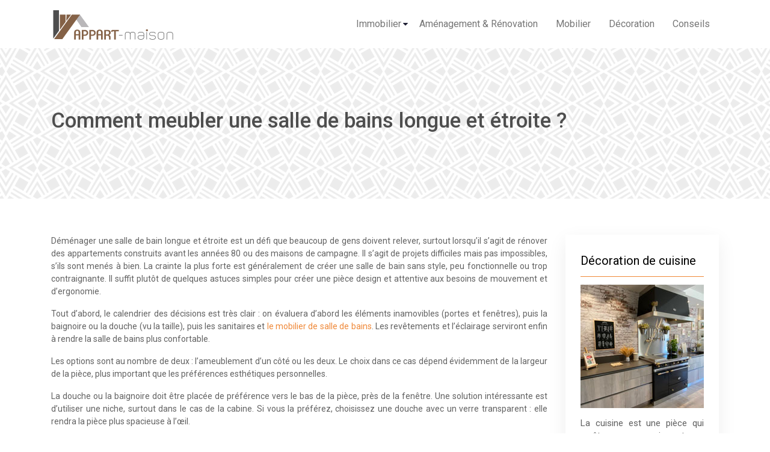

--- FILE ---
content_type: text/html; charset=UTF-8
request_url: https://www.appart-maison.fr/comment-meubler-une-salle-de-bains-longue-et-etroite/
body_size: 11157
content:
<!DOCTYPE html>
<html>
<head lang="fr-FR">
<meta charset="UTF-8">
<meta name="viewport" content="width=device-width">
<link rel="shortcut icon" href="https://www.appart-maison.fr/wp-content/uploads/2015/12/favicon.png" /><link val="default" ver="v 3.19.6" />
<meta name='robots' content='max-image-preview:large' />
<link rel='dns-prefetch' href='//stackpath.bootstrapcdn.com' />
<title>Comment meubler une salle de bains longue et étroite</title><meta name="description" content="Choisissez des meubles de salle de bains, une baignoire, une cabine de douche, des meubles rembourrés et un éclairage pour une salle de bains longue et étroite, même si elle est petite. Conseils de conception."><link rel="alternate" title="oEmbed (JSON)" type="application/json+oembed" href="https://www.appart-maison.fr/wp-json/oembed/1.0/embed?url=https%3A%2F%2Fwww.appart-maison.fr%2Fcomment-meubler-une-salle-de-bains-longue-et-etroite%2F" />
<link rel="alternate" title="oEmbed (XML)" type="text/xml+oembed" href="https://www.appart-maison.fr/wp-json/oembed/1.0/embed?url=https%3A%2F%2Fwww.appart-maison.fr%2Fcomment-meubler-une-salle-de-bains-longue-et-etroite%2F&#038;format=xml" />
<style id='wp-img-auto-sizes-contain-inline-css' type='text/css'>
img:is([sizes=auto i],[sizes^="auto," i]){contain-intrinsic-size:3000px 1500px}
/*# sourceURL=wp-img-auto-sizes-contain-inline-css */
</style>
<style id='wp-block-library-inline-css' type='text/css'>
:root{--wp-block-synced-color:#7a00df;--wp-block-synced-color--rgb:122,0,223;--wp-bound-block-color:var(--wp-block-synced-color);--wp-editor-canvas-background:#ddd;--wp-admin-theme-color:#007cba;--wp-admin-theme-color--rgb:0,124,186;--wp-admin-theme-color-darker-10:#006ba1;--wp-admin-theme-color-darker-10--rgb:0,107,160.5;--wp-admin-theme-color-darker-20:#005a87;--wp-admin-theme-color-darker-20--rgb:0,90,135;--wp-admin-border-width-focus:2px}@media (min-resolution:192dpi){:root{--wp-admin-border-width-focus:1.5px}}.wp-element-button{cursor:pointer}:root .has-very-light-gray-background-color{background-color:#eee}:root .has-very-dark-gray-background-color{background-color:#313131}:root .has-very-light-gray-color{color:#eee}:root .has-very-dark-gray-color{color:#313131}:root .has-vivid-green-cyan-to-vivid-cyan-blue-gradient-background{background:linear-gradient(135deg,#00d084,#0693e3)}:root .has-purple-crush-gradient-background{background:linear-gradient(135deg,#34e2e4,#4721fb 50%,#ab1dfe)}:root .has-hazy-dawn-gradient-background{background:linear-gradient(135deg,#faaca8,#dad0ec)}:root .has-subdued-olive-gradient-background{background:linear-gradient(135deg,#fafae1,#67a671)}:root .has-atomic-cream-gradient-background{background:linear-gradient(135deg,#fdd79a,#004a59)}:root .has-nightshade-gradient-background{background:linear-gradient(135deg,#330968,#31cdcf)}:root .has-midnight-gradient-background{background:linear-gradient(135deg,#020381,#2874fc)}:root{--wp--preset--font-size--normal:16px;--wp--preset--font-size--huge:42px}.has-regular-font-size{font-size:1em}.has-larger-font-size{font-size:2.625em}.has-normal-font-size{font-size:var(--wp--preset--font-size--normal)}.has-huge-font-size{font-size:var(--wp--preset--font-size--huge)}.has-text-align-center{text-align:center}.has-text-align-left{text-align:left}.has-text-align-right{text-align:right}.has-fit-text{white-space:nowrap!important}#end-resizable-editor-section{display:none}.aligncenter{clear:both}.items-justified-left{justify-content:flex-start}.items-justified-center{justify-content:center}.items-justified-right{justify-content:flex-end}.items-justified-space-between{justify-content:space-between}.screen-reader-text{border:0;clip-path:inset(50%);height:1px;margin:-1px;overflow:hidden;padding:0;position:absolute;width:1px;word-wrap:normal!important}.screen-reader-text:focus{background-color:#ddd;clip-path:none;color:#444;display:block;font-size:1em;height:auto;left:5px;line-height:normal;padding:15px 23px 14px;text-decoration:none;top:5px;width:auto;z-index:100000}html :where(.has-border-color){border-style:solid}html :where([style*=border-top-color]){border-top-style:solid}html :where([style*=border-right-color]){border-right-style:solid}html :where([style*=border-bottom-color]){border-bottom-style:solid}html :where([style*=border-left-color]){border-left-style:solid}html :where([style*=border-width]){border-style:solid}html :where([style*=border-top-width]){border-top-style:solid}html :where([style*=border-right-width]){border-right-style:solid}html :where([style*=border-bottom-width]){border-bottom-style:solid}html :where([style*=border-left-width]){border-left-style:solid}html :where(img[class*=wp-image-]){height:auto;max-width:100%}:where(figure){margin:0 0 1em}html :where(.is-position-sticky){--wp-admin--admin-bar--position-offset:var(--wp-admin--admin-bar--height,0px)}@media screen and (max-width:600px){html :where(.is-position-sticky){--wp-admin--admin-bar--position-offset:0px}}

/*# sourceURL=wp-block-library-inline-css */
</style><style id='global-styles-inline-css' type='text/css'>
:root{--wp--preset--aspect-ratio--square: 1;--wp--preset--aspect-ratio--4-3: 4/3;--wp--preset--aspect-ratio--3-4: 3/4;--wp--preset--aspect-ratio--3-2: 3/2;--wp--preset--aspect-ratio--2-3: 2/3;--wp--preset--aspect-ratio--16-9: 16/9;--wp--preset--aspect-ratio--9-16: 9/16;--wp--preset--color--black: #000000;--wp--preset--color--cyan-bluish-gray: #abb8c3;--wp--preset--color--white: #ffffff;--wp--preset--color--pale-pink: #f78da7;--wp--preset--color--vivid-red: #cf2e2e;--wp--preset--color--luminous-vivid-orange: #ff6900;--wp--preset--color--luminous-vivid-amber: #fcb900;--wp--preset--color--light-green-cyan: #7bdcb5;--wp--preset--color--vivid-green-cyan: #00d084;--wp--preset--color--pale-cyan-blue: #8ed1fc;--wp--preset--color--vivid-cyan-blue: #0693e3;--wp--preset--color--vivid-purple: #9b51e0;--wp--preset--gradient--vivid-cyan-blue-to-vivid-purple: linear-gradient(135deg,rgb(6,147,227) 0%,rgb(155,81,224) 100%);--wp--preset--gradient--light-green-cyan-to-vivid-green-cyan: linear-gradient(135deg,rgb(122,220,180) 0%,rgb(0,208,130) 100%);--wp--preset--gradient--luminous-vivid-amber-to-luminous-vivid-orange: linear-gradient(135deg,rgb(252,185,0) 0%,rgb(255,105,0) 100%);--wp--preset--gradient--luminous-vivid-orange-to-vivid-red: linear-gradient(135deg,rgb(255,105,0) 0%,rgb(207,46,46) 100%);--wp--preset--gradient--very-light-gray-to-cyan-bluish-gray: linear-gradient(135deg,rgb(238,238,238) 0%,rgb(169,184,195) 100%);--wp--preset--gradient--cool-to-warm-spectrum: linear-gradient(135deg,rgb(74,234,220) 0%,rgb(151,120,209) 20%,rgb(207,42,186) 40%,rgb(238,44,130) 60%,rgb(251,105,98) 80%,rgb(254,248,76) 100%);--wp--preset--gradient--blush-light-purple: linear-gradient(135deg,rgb(255,206,236) 0%,rgb(152,150,240) 100%);--wp--preset--gradient--blush-bordeaux: linear-gradient(135deg,rgb(254,205,165) 0%,rgb(254,45,45) 50%,rgb(107,0,62) 100%);--wp--preset--gradient--luminous-dusk: linear-gradient(135deg,rgb(255,203,112) 0%,rgb(199,81,192) 50%,rgb(65,88,208) 100%);--wp--preset--gradient--pale-ocean: linear-gradient(135deg,rgb(255,245,203) 0%,rgb(182,227,212) 50%,rgb(51,167,181) 100%);--wp--preset--gradient--electric-grass: linear-gradient(135deg,rgb(202,248,128) 0%,rgb(113,206,126) 100%);--wp--preset--gradient--midnight: linear-gradient(135deg,rgb(2,3,129) 0%,rgb(40,116,252) 100%);--wp--preset--font-size--small: 13px;--wp--preset--font-size--medium: 20px;--wp--preset--font-size--large: 36px;--wp--preset--font-size--x-large: 42px;--wp--preset--spacing--20: 0.44rem;--wp--preset--spacing--30: 0.67rem;--wp--preset--spacing--40: 1rem;--wp--preset--spacing--50: 1.5rem;--wp--preset--spacing--60: 2.25rem;--wp--preset--spacing--70: 3.38rem;--wp--preset--spacing--80: 5.06rem;--wp--preset--shadow--natural: 6px 6px 9px rgba(0, 0, 0, 0.2);--wp--preset--shadow--deep: 12px 12px 50px rgba(0, 0, 0, 0.4);--wp--preset--shadow--sharp: 6px 6px 0px rgba(0, 0, 0, 0.2);--wp--preset--shadow--outlined: 6px 6px 0px -3px rgb(255, 255, 255), 6px 6px rgb(0, 0, 0);--wp--preset--shadow--crisp: 6px 6px 0px rgb(0, 0, 0);}:where(.is-layout-flex){gap: 0.5em;}:where(.is-layout-grid){gap: 0.5em;}body .is-layout-flex{display: flex;}.is-layout-flex{flex-wrap: wrap;align-items: center;}.is-layout-flex > :is(*, div){margin: 0;}body .is-layout-grid{display: grid;}.is-layout-grid > :is(*, div){margin: 0;}:where(.wp-block-columns.is-layout-flex){gap: 2em;}:where(.wp-block-columns.is-layout-grid){gap: 2em;}:where(.wp-block-post-template.is-layout-flex){gap: 1.25em;}:where(.wp-block-post-template.is-layout-grid){gap: 1.25em;}.has-black-color{color: var(--wp--preset--color--black) !important;}.has-cyan-bluish-gray-color{color: var(--wp--preset--color--cyan-bluish-gray) !important;}.has-white-color{color: var(--wp--preset--color--white) !important;}.has-pale-pink-color{color: var(--wp--preset--color--pale-pink) !important;}.has-vivid-red-color{color: var(--wp--preset--color--vivid-red) !important;}.has-luminous-vivid-orange-color{color: var(--wp--preset--color--luminous-vivid-orange) !important;}.has-luminous-vivid-amber-color{color: var(--wp--preset--color--luminous-vivid-amber) !important;}.has-light-green-cyan-color{color: var(--wp--preset--color--light-green-cyan) !important;}.has-vivid-green-cyan-color{color: var(--wp--preset--color--vivid-green-cyan) !important;}.has-pale-cyan-blue-color{color: var(--wp--preset--color--pale-cyan-blue) !important;}.has-vivid-cyan-blue-color{color: var(--wp--preset--color--vivid-cyan-blue) !important;}.has-vivid-purple-color{color: var(--wp--preset--color--vivid-purple) !important;}.has-black-background-color{background-color: var(--wp--preset--color--black) !important;}.has-cyan-bluish-gray-background-color{background-color: var(--wp--preset--color--cyan-bluish-gray) !important;}.has-white-background-color{background-color: var(--wp--preset--color--white) !important;}.has-pale-pink-background-color{background-color: var(--wp--preset--color--pale-pink) !important;}.has-vivid-red-background-color{background-color: var(--wp--preset--color--vivid-red) !important;}.has-luminous-vivid-orange-background-color{background-color: var(--wp--preset--color--luminous-vivid-orange) !important;}.has-luminous-vivid-amber-background-color{background-color: var(--wp--preset--color--luminous-vivid-amber) !important;}.has-light-green-cyan-background-color{background-color: var(--wp--preset--color--light-green-cyan) !important;}.has-vivid-green-cyan-background-color{background-color: var(--wp--preset--color--vivid-green-cyan) !important;}.has-pale-cyan-blue-background-color{background-color: var(--wp--preset--color--pale-cyan-blue) !important;}.has-vivid-cyan-blue-background-color{background-color: var(--wp--preset--color--vivid-cyan-blue) !important;}.has-vivid-purple-background-color{background-color: var(--wp--preset--color--vivid-purple) !important;}.has-black-border-color{border-color: var(--wp--preset--color--black) !important;}.has-cyan-bluish-gray-border-color{border-color: var(--wp--preset--color--cyan-bluish-gray) !important;}.has-white-border-color{border-color: var(--wp--preset--color--white) !important;}.has-pale-pink-border-color{border-color: var(--wp--preset--color--pale-pink) !important;}.has-vivid-red-border-color{border-color: var(--wp--preset--color--vivid-red) !important;}.has-luminous-vivid-orange-border-color{border-color: var(--wp--preset--color--luminous-vivid-orange) !important;}.has-luminous-vivid-amber-border-color{border-color: var(--wp--preset--color--luminous-vivid-amber) !important;}.has-light-green-cyan-border-color{border-color: var(--wp--preset--color--light-green-cyan) !important;}.has-vivid-green-cyan-border-color{border-color: var(--wp--preset--color--vivid-green-cyan) !important;}.has-pale-cyan-blue-border-color{border-color: var(--wp--preset--color--pale-cyan-blue) !important;}.has-vivid-cyan-blue-border-color{border-color: var(--wp--preset--color--vivid-cyan-blue) !important;}.has-vivid-purple-border-color{border-color: var(--wp--preset--color--vivid-purple) !important;}.has-vivid-cyan-blue-to-vivid-purple-gradient-background{background: var(--wp--preset--gradient--vivid-cyan-blue-to-vivid-purple) !important;}.has-light-green-cyan-to-vivid-green-cyan-gradient-background{background: var(--wp--preset--gradient--light-green-cyan-to-vivid-green-cyan) !important;}.has-luminous-vivid-amber-to-luminous-vivid-orange-gradient-background{background: var(--wp--preset--gradient--luminous-vivid-amber-to-luminous-vivid-orange) !important;}.has-luminous-vivid-orange-to-vivid-red-gradient-background{background: var(--wp--preset--gradient--luminous-vivid-orange-to-vivid-red) !important;}.has-very-light-gray-to-cyan-bluish-gray-gradient-background{background: var(--wp--preset--gradient--very-light-gray-to-cyan-bluish-gray) !important;}.has-cool-to-warm-spectrum-gradient-background{background: var(--wp--preset--gradient--cool-to-warm-spectrum) !important;}.has-blush-light-purple-gradient-background{background: var(--wp--preset--gradient--blush-light-purple) !important;}.has-blush-bordeaux-gradient-background{background: var(--wp--preset--gradient--blush-bordeaux) !important;}.has-luminous-dusk-gradient-background{background: var(--wp--preset--gradient--luminous-dusk) !important;}.has-pale-ocean-gradient-background{background: var(--wp--preset--gradient--pale-ocean) !important;}.has-electric-grass-gradient-background{background: var(--wp--preset--gradient--electric-grass) !important;}.has-midnight-gradient-background{background: var(--wp--preset--gradient--midnight) !important;}.has-small-font-size{font-size: var(--wp--preset--font-size--small) !important;}.has-medium-font-size{font-size: var(--wp--preset--font-size--medium) !important;}.has-large-font-size{font-size: var(--wp--preset--font-size--large) !important;}.has-x-large-font-size{font-size: var(--wp--preset--font-size--x-large) !important;}
/*# sourceURL=global-styles-inline-css */
</style>

<style id='classic-theme-styles-inline-css' type='text/css'>
/*! This file is auto-generated */
.wp-block-button__link{color:#fff;background-color:#32373c;border-radius:9999px;box-shadow:none;text-decoration:none;padding:calc(.667em + 2px) calc(1.333em + 2px);font-size:1.125em}.wp-block-file__button{background:#32373c;color:#fff;text-decoration:none}
/*# sourceURL=/wp-includes/css/classic-themes.min.css */
</style>
<link rel='stylesheet' id='default-css' href='https://www.appart-maison.fr/wp-content/themes/factory-templates-3/style.css?ver=29bbb2dc33568e3eb1b73b5b512220d7' type='text/css' media='all' />
<link rel='stylesheet' id='bootstrap4-css' href='https://www.appart-maison.fr/wp-content/themes/factory-templates-3/css/bootstrap4/bootstrap.min.css?ver=29bbb2dc33568e3eb1b73b5b512220d7' type='text/css' media='all' />
<link rel='stylesheet' id='font-awesome-css' href='https://stackpath.bootstrapcdn.com/font-awesome/4.7.0/css/font-awesome.min.css?ver=29bbb2dc33568e3eb1b73b5b512220d7' type='text/css' media='all' />
<link rel='stylesheet' id='custom-post-css' href='https://www.appart-maison.fr/wp-content/themes/factory-templates-3/css/custom-post.css?ver=29bbb2dc33568e3eb1b73b5b512220d7' type='text/css' media='all' />
<link rel='stylesheet' id='aos-css' href='https://www.appart-maison.fr/wp-content/themes/factory-templates-3/css/aos.css?ver=29bbb2dc33568e3eb1b73b5b512220d7' type='text/css' media='all' />
<link rel='stylesheet' id='global-css' href='https://www.appart-maison.fr/wp-content/themes/factory-templates-3/css/global.css?ver=29bbb2dc33568e3eb1b73b5b512220d7' type='text/css' media='all' />
<link rel='stylesheet' id='style-css' href='https://www.appart-maison.fr/wp-content/themes/factory-templates-3/css/template.css?ver=29bbb2dc33568e3eb1b73b5b512220d7' type='text/css' media='all' />
<script type="text/javascript" src="https://www.appart-maison.fr/wp-content/themes/factory-templates-3/js/jquery.min.js?ver=29bbb2dc33568e3eb1b73b5b512220d7" id="jquery-js"></script>
<link rel="https://api.w.org/" href="https://www.appart-maison.fr/wp-json/" /><link rel="alternate" title="JSON" type="application/json" href="https://www.appart-maison.fr/wp-json/wp/v2/posts/2024" /><link rel="EditURI" type="application/rsd+xml" title="RSD" href="https://www.appart-maison.fr/xmlrpc.php?rsd" />
<link rel="canonical" href="https://www.appart-maison.fr/comment-meubler-une-salle-de-bains-longue-et-etroite/" />
<link rel='shortlink' href='https://www.appart-maison.fr/?p=2024' />

<script type="application/ld+json">
{
  "@context": "https://schema.org",
  "@graph": [
    {
      "@type": "WebSite",
      "@id": "https://www.appart-maison.fr/#website",
      "url": "https://www.appart-maison.fr",
      "name": "Appart maison",
      "inLanguage": "fr-FR",
      "publisher": { "@id": "https://www.appart-maison.fr/#organization" }
    },
    {
      "@type": "Organization",
      "@id": "https://www.appart-maison.fr/#organization",
      "name": "Appart maison",
      "url": "https://www.appart-maison.fr",
      "logo": {
        "@type": "ImageObject",
        "@id": "https://www.appart-maison.fr/#logo",
        "url": "https://www.appart-maison.fr"
      }
    },
    {
      "@type": "Person",
      "@id": "https://www.appart-maison.fr/author/Appartm@ison#person",
      "jobTitle": "Rédaction Web",
      "description": "",
      "name": "Appartm@ison",
      "url": "https://www.appart-maison.fr/author/Appartm@ison",
      "image": {
        "@type": "ImageObject",
        "@id": "https://www.appart-maison.fr/author/Appartm@ison#image",
        "url": ""
      },
      "worksFor": { "@id": "https://www.appart-maison.fr/#organization" }    },
    {
      "@type": "WebPage",
      "@id": "https://www.appart-maison.fr/comment-meubler-une-salle-de-bains-longue-et-etroite/#webpage",
      "url": "https://www.appart-maison.fr/comment-meubler-une-salle-de-bains-longue-et-etroite/",
      "name": "",
      "description": "",
      "inLanguage": "fr-FR",
      "isPartOf": { "@id": "https://www.appart-maison.fr/#website" },
      "mainEntity": { "@id": "https://www.appart-maison.fr/comment-meubler-une-salle-de-bains-longue-et-etroite/#article" },
      "primaryImageOfPage": {
        "@type": "ImageObject",
        "@id": "https://www.appart-maison.fr/comment-meubler-une-salle-de-bains-longue-et-etroite/#primaryimage",
        "url": "",
        "width": ,
        "height":       },
      "breadcrumb": { "@id": "https://www.appart-maison.fr/comment-meubler-une-salle-de-bains-longue-et-etroite/#breadcrumb" },
      "datePublished": "2020-07-23T09:48:00+00:00"
        },
    {
      "@type": "article",
      "@id": "https://www.appart-maison.fr/comment-meubler-une-salle-de-bains-longue-et-etroite/#article",
      "mainEntityOfPage": {
        "@id": "https://www.appart-maison.fr/comment-meubler-une-salle-de-bains-longue-et-etroite/#webpage"
      },
      "headline": "Comment meubler une salle de bains longue et étroite ?",
      "url": "https://www.appart-maison.fr/comment-meubler-une-salle-de-bains-longue-et-etroite/",
      "wordCount": 437,
      "articleSection": ["Aménagement & Rénovation"],
      "description": "",
      "datePublished": "2020-07-23T09:48:00+00:00",
      "dateModified": "2020-07-23T09:48:00+00:00",
      "inLanguage": "fr-FR",
      "author": { "@id": "https://www.appart-maison.fr/author/Appartm@ison#person" },
      "publisher": { "@id": "https://www.appart-maison.fr/#organization" },
      "image": { "@id": "https://www.appart-maison.fr/comment-meubler-une-salle-de-bains-longue-et-etroite/#primaryimage" },
      "isPartOf": { "@id": "https://www.appart-maison.fr/#website" }    },
    {
      "@type": "BreadcrumbList",
      "@id": "https://www.appart-maison.fr/comment-meubler-une-salle-de-bains-longue-et-etroite/#breadcrumb",
      "itemListElement": [
        {
          "@type": "ListItem",
          "position": 1,
          "name": "Accueil",
          "item": "https://www.appart-maison.fr/"
        },
                  {
          "@type": "ListItem",
          "position": 2,
          "name": "Aménagement &amp; Rénovation",
          "item": "https://www.appart-maison.fr/amenagement-et-renovation/"
          },
          {
          "@type": "ListItem",
          "position": 3,
          "name": "Comment meubler une salle de bains longue et étroite ?",
          "item": "https://www.appart-maison.fr/comment-meubler-une-salle-de-bains-longue-et-etroite/"
          }
            ]
    }
  ]
}
</script>


<meta name="google-site-verification" content="ALGpq8nL03xpz8G-trkcpbx2IbJiOiJYkife8QTEtvk" />
<meta name="google-site-verification" content="oGu3vWEVpT928KB1xTTBn6pImzAjkBENq2Z4krKg_UY" />
<meta name="google-site-verification" content="60EWllKoeCn0Yqt7uMmoFdwHG3UN2RVCPR4GxRs5Mh8" />
<link rel="preconnect" href="https://fonts.googleapis.com">
<link rel="preconnect" href="https://fonts.gstatic.com" crossorigin>
<link href="https://fonts.googleapis.com/css2?family=Roboto:wght@300;400;500;700;900&display=swap" rel="stylesheet">
<script>
  (function(i,s,o,g,r,a,m){i['GoogleAnalyticsObject']=r;i[r]=i[r]||function(){
  (i[r].q=i[r].q||[]).push(arguments)},i[r].l=1*new Date();a=s.createElement(o),
  m=s.getElementsByTagName(o)[0];a.async=1;a.src=g;m.parentNode.insertBefore(a,m)
  })(window,document,'script','//www.google-analytics.com/analytics.js','ga');

  ga('create', 'UA-59959242-20', 'auto');
  ga('send', 'pageview');
</script><style type="text/css">
  
.default_color_background,.menu-bars{background-color : #846146 }
.default_color_text,a,h1 span,h2 span,h3 span,h4 span,h5 span,h6 span{color :#846146 }
.navigation li a,.navigation li.disabled,.navigation li.active a,.owl-dots .owl-dot.active span,.owl-dots .owl-dot:hover span{background-color: #846146;}
.block-spc{border-color:#846146}
.default_color_border{border-color : #846146 }
.fa-bars,.overlay-nav .close{color: #846146;}
nav li a:after{background-color: #846146;}
a{color : #ef8838 }
a:hover{color : #846146 }
.archive h2 a{color :#000000}
.main-menu,.bottom-menu{background-color:#fff;}
body:not(.home) .main-menu{position: absolute;}
.scrolling-down{background-color:#fff;}
.main-menu{box-shadow: none;-moz-box-shadow: none;-webkit-box-shadow: none;}
.main-menu{padding : 0 0 0 0 }
.main-menu.scrolling-down{padding : 0 0 0 0!important; }
.main-menu.scrolling-down{-webkit-box-shadow: 0 2px 13px 0 rgba(0, 0, 0, .1);-moz-box-shadow: 0 2px 13px 0 rgba(0, 0, 0, .1);box-shadow: 0 2px 13px 0 rgba(0, 0, 0, .1);}   
nav li a{font-size:16px;}
nav li a{line-height:40px;}
nav li a{color:#767676!important;}
nav li:hover > a,.current-menu-item > a{color:#000000!important;}
.archive h1{color:#4E4E4E!important;}
.archive h1,.single h1{text-align:left!important;}
.single h1{color:#4E4E4E!important;}
.archive .readmore{background-color:#846146;}
.archive .readmore{color:#fff;}
.archive .readmore{padding:8px 20px;}
.home .post-content p a{color:#000}
.home .post-content p a:hover{color:#ef8838}
.subheader{padding:100px 0}
footer{padding:60px 0 30px}
footer #back_to_top{background-color:#625952;}
footer #back_to_top i{color:#fff;}
footer #back_to_top {padding:6px 12px;}
.single h2{font-size:22px!important}    
.single h3{font-size:18px!important}    
.single h4{font-size:15px!important}    
.single h5{font-size:15px!important}    
.single h6{font-size:15px!important}    
@media(max-width: 1024px){.main-menu.scrolling-down{position: fixed !important;}}
@import url('https://fonts.googleapis.com/css2?family=Roboto:wght@300;400;500;700;900&display=swap');
body{
font-family: "Roboto", Arial, Tahoma, sans-serif;
    font-size: 14px;
    line-height: 21px;
    font-weight: 400;
    color: #626262;
}

h1,h2,h3,h4{font-weight: 500;}

/********************************************************/
.navbar{padding: 0 !important;}
.navbar-toggler{border:none}
nav li a{
font-weight: 400;
padding: 20px 0;
}
.menu-bars {
    background-color: #2371e8;
}
.menu-item-has-children::after{
top: 27px;
    color: #212237;
    right: 4px;
}
.sub-menu li a{padding:0;}
.wp-block-image img {height: auto;}
/*********************Home**************************/
.bloc1{height:70vh!important;}
.col1{position:relative;z-index:1;}
.col1:before{
position: absolute;
    display: block;
    content: "";
    width: 100%;
    height: 100%;
    background: #00000085;
    left: 0;
    top: 0;
z-index:-1;
}
.titre-intro{padding:35% 20px 0;}
.sow-headline-container h1.sow-headline{    background-color: rgba(33, 23, 16, 0.6); padding: 30px;}
.part-left{padding:10% 18% 10%;}
.widget_sidebar .textwidget img{    margin-bottom: 15px;
    max-width: 100%;
    height: auto;}
.normal-menu ul {z-index: 9;}
/***********************footer*****************************/

footer{  color: #cccccc;}


footer #back_to_top{
    line-height:22px;
    text-align:center;
    bottom:1.5%;
}
footer #back_to_top i{
    font-size:22px
}


footer .footer-widget{
line-height: 30px;
    padding-bottom: 13px;
    font-weight: 400;
    color: #fff;
    font-size: 20px;
}
/***********************************************************************/
.widget_sidebar .sidebar-widget {
    color: #000;
    position: relative;
    padding-bottom: 13px;
    margin-bottom: 13px;
    font-size: 20px;
    line-height: 27px;
}
.widget_sidebar .sidebar-widget:before{
position: absolute;
    display: block;
    content: "";
    width: 100%;
    height: 1px;
    background: #ef8838;
    left: 0;
    bottom: 0px;
}


.post-content-loop{
padding: 40px 30px;
    -webkit-box-shadow: 0 10px 30px rgb(0 0 0 / 7%);
    box-shadow: 0 10px 30px rgb(0 0 0 / 7%);
    background: #fff;
}

.widget_sidebar a,.widget_sidebar p{
    font-size:15px
}
.widget_sidebar{
    -webkit-box-shadow: 0 10px 30px rgb(0 0 0 / 7%);
    box-shadow: 0 10px 30px rgb(0 0 0 / 7%);
    padding: 30px 25px;
    margin-bottom: 50px;
}
.loop-post .thumb-cover{
    margin-bottom:0!important
}


.archive h1,.single h1{
    font-size:35px;
}

.archive h2{
    line-height:32px;
    margin-bottom:.5em;
font-size: 25px;
font-weight: 400;
}
.post-inloop{
    margin:0 0 40px;
    padding:0 0 40px;
    border-bottom:1px solid rgba(0,0,0,.08)
}
.post-inloop p{
    padding-bottom:0;
    margin-bottom:20px
}
.post-inloop .col-md-7{
    padding-left:40px
}
.blog-post-content{
    border-bottom: 1px solid rgb(0 0 0 / 8%);
    padding: 0 0 10px;
}
.single .related{
    color:#000;
    display:inline-block;
    font-weight:400;
    line-height:26px;
padding: 20px 0 5px;
}
.single h2,.single h3,.single h4,.single h5,.single h6{
    color: #000;
    font-size: 25px;
    line-height: 1.5;
}


.archive .readmore{
    font-size:13px;
    line-height:24px;
    font-weight:600;
    text-transform:uppercase;
position:relative;
z-index:1;
}
.archive .readmore::before {
    content: "";
    position: absolute;
    bottom: 0%;
    left: 0px;
    width: 100%;
    height: 100%;
    background: #000;
    display: block;
    -webkit-transform-origin: right top;
    -ms-transform-origin: right top;
    transform-origin: right top;
    -webkit-transform: scale(0, 1);
    -ms-transform: scale(0, 1);
    transform: scale(0, 1);
    -webkit-transition: transform 0.4s cubic-bezier(1, 0, 0, 1);
    transition: transform 0.4s cubic-bezier(1, 0, 0, 1);
    z-index: -1;
}
.archive .readmore:hover::before {
    -webkit-transform-origin: left top;
    -ms-transform-origin: left top;
    transform-origin: left top;
    -webkit-transform: scale(1, 1);
    -ms-transform: scale(1, 1);
}
.single .post-data{
    margin-bottom:50px;
}

/***********************Responsive*****************************/
@media screen and (max-width:1024px){
.bloc1 { height: 70vh;}
.main-menu.scrolling-down {
  padding: 20px 0 !important;
}
.sub-menu { background-color: #fff;}
.sub-menu li a{padding:15px;}
.menu-item-has-children::after { top: 7px;}
.subheader {padding: 130px 0 130px;}
 ul#main-menu{margin-top:2em; }
.main-menu{background:#fff; padding: 20px 0 !important; }
    .home h1{
        line-height:35px!important;
        font-size:28px!important
    }
    .home h2{
        line-height:30px!important;
        font-size:24px!important
    }
    nav li a{
        line-height:30px;
padding:10px;
    }
    .normal-menu ul{
        margin-top:1em
    }
    .main-menu ul li .sub-menu{
        margin-top:0;
        min-width:100%;
        position:relative;
        box-shadow:none
    }
 .home h3{ font-size:20px!important }
}
@media screen and (max-width:960px){
    .home h1{
        line-height:30px!important;
        font-size:27px!important
    }
    .home h2{
        line-height:28px!important;
        font-size:22px!important
    }
.home .loop-post {padding: 0;}
    .single .post-data{
        padding:0 15px;
    }
    .sidebar{
        margin-top:0
    }
    .scrolling-down .navbar-collapse{
        background:0 0
    }
    .single .related{
        width:100%
    }
    .post-inloop .col-md-7{
        padding-left:0
    }
    .widget_footer{
        margin-top:2em
    }
    .loop-post{
        padding:0 30px
    }

    .recent-project-title{
        transform:none!important
    }
   
}
@media screen and (max-width:375px){
    .single .post-data{
        padding:0 20px
    }
    footer .copyright{
        padding:25px 50px
    }
}
body:not(.home) .main-menu {
    position: relative;
}
.single .post-data ul{padding: 0 0 0 15px;}
.single .blog-post-content{text-align:justify}
.single h2, .single h3, .single h4, .single h5, .single h6 {margin-top:15px;}
.single .blog-post-content img{padding:10px 0 15px;}
.nav-post-cat{padding-top:20px;}</style>
</head>
<body class="wp-singular post-template-default single single-post postid-2024 single-format-standard wp-theme-factory-templates-3 catid-23 " style="">	
<div id="before-menu"></div><div class="normal-menu menu-to-right main-menu ">	
<div class="container">

<nav class="navbar navbar-expand-xl pl-0 pr-0">

<a id="logo" href="https://www.appart-maison.fr">
<img class="logo-main" src="https://www.appart-maison.fr/wp-content/uploads/2015/12/logo.png" alt="logo">
</a>
	


<button class="navbar-toggler" type="button" data-toggle="collapse" data-target="#navbarsExample06" aria-controls="navbarsExample06" aria-expanded="false" aria-label="Toggle navigation">
<span class="navbar-toggler-icon">
<div class="menu_btn">	
<div class="menu-bars"></div>
<div class="menu-bars"></div>
<div class="menu-bars"></div>
</div>
</span>
</button> 
<div class="collapse navbar-collapse" id="navbarsExample06">
<ul id="main-menu" class="navbar-nav ml-auto"><li id="menu-item-1176" class="menu-item menu-item-type-taxonomy menu-item-object-category menu-item-has-children"><a href="https://www.appart-maison.fr/marche-immobilier-france/">Immobilier</a>
<ul class="sub-menu">
	<li id="menu-item-405" class="menu-item menu-item-type-taxonomy menu-item-object-category"><a href="https://www.appart-maison.fr/achat-vente/">Achat et vente</a></li>
	<li id="menu-item-1177" class="menu-item menu-item-type-taxonomy menu-item-object-category"><a href="https://www.appart-maison.fr/location-appartement-maison/">Location</a></li>
	<li id="menu-item-1175" class="menu-item menu-item-type-taxonomy menu-item-object-category"><a href="https://www.appart-maison.fr/financements-aides/">Financements et aides</a></li>
</ul>
</li>
<li id="menu-item-2609" class="menu-item menu-item-type-taxonomy menu-item-object-category current-post-ancestor current-menu-parent current-post-parent"><a href="https://www.appart-maison.fr/amenagement-et-renovation/">Aménagement &amp; Rénovation</a></li>
<li id="menu-item-1671" class="menu-item menu-item-type-taxonomy menu-item-object-category"><a href="https://www.appart-maison.fr/mobilier/">Mobilier</a></li>
<li id="menu-item-1672" class="menu-item menu-item-type-taxonomy menu-item-object-category"><a href="https://www.appart-maison.fr/decoration/">Décoration</a></li>
<li id="menu-item-1673" class="menu-item menu-item-type-taxonomy menu-item-object-category"><a href="https://www.appart-maison.fr/conseils-astuces-deco/">Conseils</a></li>
</ul></div>
</nav>
</div>
</div>
<div class="main">
	<div class="subheader" style="background-position:top;background-image:url(https://www.appart-maison.fr/wp-content/uploads/2015/08/home_decor_subheader.png);">
<div id="mask" style=""></div>	<div class="container"><h1 class="title">Comment meubler une salle de bains longue et étroite ?</h1></div>
</div>
<div class="container">
<div class="row">
<div class="post-data col-md-9 col-lg-9 col-xs-12">
<div class="blog-post-content">
<article>	
<p>Déménager une salle de bain longue et étroite est un défi que beaucoup de gens doivent relever, surtout lorsqu&rsquo;il s&rsquo;agit de rénover des appartements construits avant les années 80 ou des maisons de campagne. Il s&rsquo;agit de projets difficiles mais pas impossibles, s&rsquo;ils sont menés à bien. La crainte la plus forte est généralement de créer une salle de bain sans style, peu fonctionnelle ou trop contraignante. Il suffit plutôt de quelques astuces simples pour créer une pièce design et attentive aux besoins de mouvement et d&rsquo;ergonomie.</p>
<p>Tout d&rsquo;abord, le calendrier des décisions est très clair : on évaluera d&rsquo;abord les éléments inamovibles (portes et fenêtres), puis la baignoire ou la douche (vu la taille), puis les sanitaires et <a href="https://www.appart-maison.fr/comment-meubler-votre-salle-de-bain/">le mobilier de salle de bains</a>. Les revêtements et l&rsquo;éclairage serviront enfin à rendre la salle de bains plus confortable.</p>
<p>Les options sont au nombre de deux : l&rsquo;ameublement d&rsquo;un côté ou les deux. Le choix dans ce cas dépend évidemment de la largeur de la pièce, plus important que les préférences esthétiques personnelles.</p>
<p>La douche ou la baignoire doit être placée de préférence vers le bas de la pièce, près de la fenêtre. Une solution intéressante est d&rsquo;utiliser une niche, surtout dans le cas de la cabine. Si vous la préférez, choisissez une douche avec un verre transparent : elle rendra la pièce plus spacieuse à l&rsquo;œil.</p>
<p>Meubler une salle de bain longue et étroite : les meubles les plus appropriés</p>
<p>Dans la plupart des cas, une telle salle de bain est également très petite, et il est nécessaire d&rsquo;exploiter au maximum l&rsquo;espace.</p>
<p>Evaluez la profondeur de l&rsquo;armoire principale en fonction de la largeur de votre salle de bains : vous devez laisser suffisamment d&rsquo;espace pour qu&rsquo;une personne puisse passer devant le lavabo et qu&rsquo;une deuxième personne puisse passer derrière.</p>
<p>Optez pour des étagères ouvertes ou des armoires murales, avec des étagères qui vont jusqu&rsquo;au plafond : vous pourrez ainsi installer moins d&rsquo;armoires de salle de bains, tout en ayant suffisamment d&rsquo;espace pour organiser vos produits.</p>
<p>Réseaux et éclairage pour une salle de bains longue et étroite</p>
<p>Les salles de bains longues et étroites, ainsi que les petites, ne conviennent pas aux lustres : optez plutôt pour des appliques et des spots minimalistes.&lt;/p&gt;&lt;p&gt;Pour les revêtements, choisissez des couleurs claires, ton sur ton avec le mobilier de la salle de bains. Ce n&rsquo;est pas votre truc ? Optez pour le contraste, en utilisant des couleurs sombres pour le côté étroit et des couleurs claires pour le côté long.</p>






<div class="row nav-post-cat"><div class="col-6"><a href="https://www.appart-maison.fr/refus-d-isolation-exterieure-par-l-abf-quels-recours/"><i class="fa fa-arrow-left" aria-hidden="true"></i>Refus d&rsquo;isolation extérieure par l&rsquo;ABF : quels recours ?</a></div><div class="col-6"><a href="https://www.appart-maison.fr/faire-une-saignee-dans-le-plafond-en-copropriete-precautions-et-formalites/"><i class="fa fa-arrow-left" aria-hidden="true"></i>Faire une saignée dans le plafond en copropriété : précautions et formalités</a></div></div>
	
</div>

</article>
</div>
<div class="col-md-3 col-xs-12 col-lg-3">
<div class="sidebar">
<div class="widget-area">





<div class="widget_sidebar"><div class="sidebar-widget">Décoration de cuisine</div>			<div class="textwidget"><img src="https://www.appart-maison.fr/wp-content/uploads/2025/09/Decoration-de-cuisine.jpg">
<p>La cuisine est une pièce qui revêt une importance importante dans une habitation. C’est pourquoi, le besoin de s’y sentir bien est capital. Ainsi, en matière de décoration, elle accapare une part prépondérante. A titre d’exemple, on accorde une place de choix aux éléments, à leurs agencements et à leur design. Autre objet incontournable dans la cuisine, la hôte dont a oublié la fonctionnalité principale et on s’est intéressé à son aspect esthétique. Outre la table de travail, les chaises, la table…
</p></div>
		</div><div class="widget_sidebar"><div class="sidebar-widget">Peinture : Optez pour des couleurs originales</div>			<div class="textwidget"><img src="http://www.appart-maison.fr/wp-content/uploads/2015/12/Appartement.jpg">
<p>La peinture que ce soit des murs ou des meubles permet de personnaliser chez-soi et d’apporter une touche de fantaisie. Ainsi oubliez les couleurs classiques telles que le blanc et égayez votre appartement ou votre maison avec de nouvelles couleurs qui reflètent votre philosophie en matière de décoration. Pourquoi pas une couleur différente pour chaque mur, essayez et vous sentirez les différences.
</p></div>
		</div>


<style>
	.nav-post-cat .col-6 i{
		display: inline-block;
		position: absolute;
	}
	.nav-post-cat .col-6 a{
		position: relative;
	}
	.nav-post-cat .col-6:nth-child(1) a{
		padding-left: 18px;
		float: left;
	}
	.nav-post-cat .col-6:nth-child(1) i{
		left: 0;
	}
	.nav-post-cat .col-6:nth-child(2) a{
		padding-right: 18px;
		float: right;
	}
	.nav-post-cat .col-6:nth-child(2) i{
		transform: rotate(180deg);
		right: 0;
	}
	.nav-post-cat .col-6:nth-child(2){
		text-align: right;
	}
</style>




</div>
</div>
</div>
<script type="text/javascript">
$(document).ready(function() {
$( ".blog-post-content img" ).on( "click", function() {
var url_img = $(this).attr('src');
$('.img-fullscreen').html("<div><img src='"+url_img+"'></div>");
$('.img-fullscreen').fadeIn();
});
$('.img-fullscreen').on( "click", function() {
$(this).empty();
$('.img-fullscreen').hide();
});
});
</script>
</div>
  


</div>
</div>


<footer  style="background-color:#444342">
<div class="container widgets">
<div class="row">
<div class="col-md-3 col-xs-12">
<div class="widget_footer"><div
			
			class="so-widget-sow-editor so-widget-sow-editor-base"
			
		><div class="footer-widget">Une déco style ethnique ?</div>
<div class="siteorigin-widget-tinymce textwidget">
	<p>La déco ethnique se compose d'objets en tout genre ramenés de voyages et d'excursions. Ce style ne cesse de plaire en atteste l’engouement croissant des personnes pour les décos africaines, orientales ou encore latinos. Il repose sur une idée toute simple : et si votre intérieur ressemblait à une carte postale de voyage au bout du monde? Les objets et les accessoires utilisées dans la décoration d’une habitation sont des objets souvenirs ramenés d’un voyage effectué dans un voire plusieurs pays. Ce sont le plus souvent des objets emblématiques de la destination visitée.</p>
</div>
</div></div></div>
<div class="col-md-3 col-xs-12">
<div class="widget_footer"><div
			
			class="so-widget-sow-editor so-widget-sow-editor-base"
			
		><div class="footer-widget">Zoom sur l'éclairage LED</div>
<div class="siteorigin-widget-tinymce textwidget">
	<p>L’éclairage LED est de plus en plus tendance et prend une part importante dans la décoration intérieure d’une habitation. Son succès réside dans la douceur de la lumière issu des différents dispositifs qui est très relaxante et n’agresse pas les yeux comme ce fut le cas pour la lumière employant la technologie à incandescence. Les guirlandes de boules lumineuses et les objets lumineux à <em>led</em> sont l'idéal pour apporter une touche de couleur dans une pièce, sans la surcharger. Le petit bonus ? L'éclairage est plus économique et plus éco-responsable !</p>
</div>
</div></div></div>
<div class="col-md-3 col-xs-12">
<div class="widget_footer"><div
			
			class="so-widget-sow-editor so-widget-sow-editor-base"
			
		><div class="footer-widget">Du vintage à gogo !</div>
<div class="siteorigin-widget-tinymce textwidget">
	<p>En dépit de l’apparition de plusieurs styles et de nouvelles tendances chaque année en matière de décoration intérieure, le style vintage demeure une valeur sûre. En effet la nostalgie pour la période des années 80 est indélébile pour un grand nombre de personnes ce qui impacte leurs choix dans la décoration intérieure de leurs maisons et appartements. Vintage, rétro...faites un retour dans le passé dans votre déco intérieure et partez dans les années 80, poussez jusqu'au Seventies ou années folles. Les plus téméraires se lanceront également dans l'Art Déco !</p>
</div>
</div></div></div>
<div class="col-md-3 col-xs-12">
<div class="widget_footer"><div
			
			class="so-widget-sow-editor so-widget-sow-editor-base"
			
		><div class="footer-widget">Le retour du papier peint</div>
<div class="siteorigin-widget-tinymce textwidget">
	<p>Le papier est un élément largement utilisé dans la décoration mais qui ne date pas d’aujourd’hui. Il est revenu en force ces dernières années et a su reconquérir beaucoup de personnes. Son succès s’explique par la diversité de ses motifs et de ses couleurs. Qui plus est, sa présence n’est pas tributaire de celle d’un style décoratif particulier. Si autrefois on le placardait sur tous les murs, voire le plafond, aujourd'hui le papier peint de pose avec parcimonie : un lé de papier peint suffit pour donner une touche originale à une pièce ou mettre en valeur un meuble.</p>
</div>
</div></div></div>
</div>
</div>
<div class="to-top " id=""><a id='back_to_top'><i class='fa fa-angle-up' aria-hidden='true'></i></a></div></footer>

<script type="speculationrules">
{"prefetch":[{"source":"document","where":{"and":[{"href_matches":"/*"},{"not":{"href_matches":["/wp-*.php","/wp-admin/*","/wp-content/uploads/*","/wp-content/*","/wp-content/plugins/*","/wp-content/themes/factory-templates-3/*","/*\\?(.+)"]}},{"not":{"selector_matches":"a[rel~=\"nofollow\"]"}},{"not":{"selector_matches":".no-prefetch, .no-prefetch a"}}]},"eagerness":"conservative"}]}
</script>
<p class="text-center" style="margin-bottom: 0px"><a href="/plan-du-site/">Plan du site</a></p><script type="text/javascript" src="https://www.appart-maison.fr/wp-content/themes/factory-templates-3/js/bootstrap.min.js" id="bootstrap4-js"></script>
<script type="text/javascript" src="https://www.appart-maison.fr/wp-content/themes/factory-templates-3/js/aos.js" id="aos-js"></script>
<script type="text/javascript" src="https://www.appart-maison.fr/wp-content/themes/factory-templates-3/js/rellax.min.js" id="rellax-js"></script>
<script type="text/javascript" src="https://www.appart-maison.fr/wp-content/themes/factory-templates-3/js/default_script.js" id="default_script-js"></script>



<script type="text/javascript">
jQuery('.remove-margin-bottom').parent(".so-panel").css("margin-bottom","0px");

let calcScrollValue = () => {
  let scrollProgress = document.getElementById("progress");
  let progressValue = document.getElementById("back_to_top");
  let pos = document.documentElement.scrollTop;
  let calcHeight = document.documentElement.scrollHeight - document.documentElement.clientHeight;
  let scrollValue = Math.round((pos * 100) / calcHeight);
  if (pos > 500) {
    progressValue.style.display = "grid";
  } else {
    progressValue.style.display = "none";
  }
  scrollProgress.addEventListener("click", () => {
    document.documentElement.scrollTop = 0;
  });
  scrollProgress.style.background = `conic-gradient( ${scrollValue}%, #fff ${scrollValue}%)`;
};
window.onscroll = calcScrollValue;
window.onload = calcScrollValue;



</script>
<script type="text/javascript">
var nav = jQuery('.main-menu:not(.creative-menu-open)');
var menu_height = jQuery(".main-menu").height();  
jQuery(window).scroll(function () { 
if (jQuery(this).scrollTop() > 125) { 
nav.addClass("fixed-menu");
jQuery(".main-menu").addClass("scrolling-down");
jQuery("#before-menu").css("height",menu_height);
setTimeout(function(){ jQuery('.fixed-menu').css("top", "0"); },600)
} else {
jQuery(".main-menu").removeClass("scrolling-down");
nav.removeClass("fixed-menu");
jQuery("#before-menu").css("height","0px");
jQuery('.fixed-menu').css("top", "-200px");
nav.attr('style', '');
}
});
</script>

<script type="text/javascript">
AOS.init({
  once: true,
});
</script>

<div class="img-fullscreen"></div>







 

</body>
</html>   

--- FILE ---
content_type: text/plain
request_url: https://www.google-analytics.com/j/collect?v=1&_v=j102&a=359416383&t=pageview&_s=1&dl=https%3A%2F%2Fwww.appart-maison.fr%2Fcomment-meubler-une-salle-de-bains-longue-et-etroite%2F&ul=en-us%40posix&dt=Comment%20meubler%20une%20salle%20de%20bains%20longue%20et%20%C3%A9troite&sr=1280x720&vp=1280x720&_u=IEBAAEABAAAAACAAI~&jid=1061735965&gjid=1462569721&cid=717769673.1769822634&tid=UA-59959242-20&_gid=543446265.1769822634&_r=1&_slc=1&z=1012333924
body_size: -451
content:
2,cG-QTC4VPWTQJ